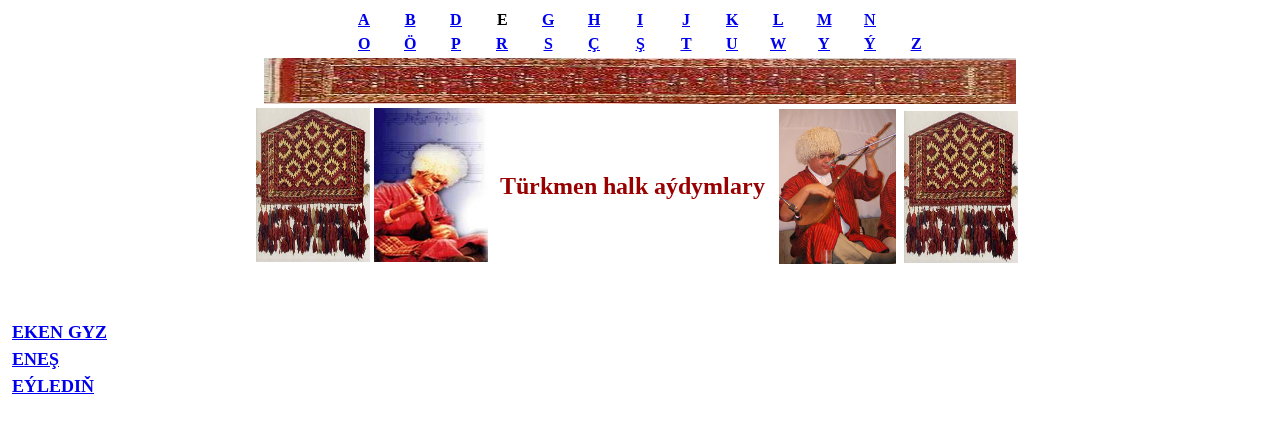

--- FILE ---
content_type: text/html
request_url: http://www.turkmenkultur.com/menu/audio/bagshylar/e-1.html
body_size: 869
content:
<!DOCTYPE html PUBLIC "-//W3C//DTD HTML 4.01 Transitional//EN">

<html>

	<head>
		<meta http-equiv="content-type" content="text/html;charset=iso-8859-1">
		<meta name="generator" content="Adobe GoLive">
		<title>Unbenannte Seite</title>
	</head>

	<body bgcolor="#ffffff">
		<div align="center">
			<table border="0" cellspacing="0" cellpadding="3">
				<tr><td valign="top" width="40"><p align="center"><a href="a-1.html"><b>A</b></a></p></td>
					<td valign="top" width="40"><p align="center"><a href="b-1.html"><b>B</b></a></p></td>
					<td valign="top" width="40"><p align="center"><a href="d-1.html"><b>D</b></a></p></td>
					<td valign="top" width="40"><p align="center"><b>E</b></p></td>
					<td valign="top" width="40"><p align="center"><a href="g-1.html"><b>G</b></a></p></td>
					<td valign="top" width="40"><p align="center"><a href="h-1.html"><b>H</b></a></p></td>
					<td valign="top" width="40"><p align="center"><a href="i-1.html"><b>I</b></a></p></td>
					<td valign="top" width="40"><p align="center"><a href="j-1.html"><b>J</b></a></p></td>
					<td valign="top" width="40"><p align="center"><a href="k-1.html"><b>K</b></a></p></td>
					<td valign="top" width="40"><p align="center"><a href="l-1.html"><b>L</b></a></p></td>
					<td valign="top" width="40"><p align="center"><a href="m-1.html"><b>M</b></a></p></td>
					<td valign="top" width="40"><p align="center"><a href="n-1.html"><b>N</b></a></p></td>
					<td valign="top" width="40"><p align="center"></p></td></tr>
				<tr><td valign="top" width="40"><p align="center"><a href="o-1.html"><b>O</b></a></p></td>
					<td valign="top" width="40"><p align="center"><a href="oe-1.html"><b>&Ouml;</b></a></p></td>
					<td valign="top" width="40"><p align="center"><a href="p-1.html"><b>P</b></a></p></td>
					<td valign="top" width="40"><div align="center"><a href="r-1.html"><b>R</b></a></div></td>
					<td valign="top" width="40"><p align="center"><a href="s-1.html"><b>S</b></a></p></td>
					<td valign="top" width="40"><p align="center"><a href="ch-1.html"><b>&Ccedil;</b></a></p></td>
					<td valign="top" width="40"><p align="center"><a href="sh-1.html"><b>&#x015E;</b></a></p></td>
					<td valign="top" width="40"><p align="center"><a href="t-1.html"><b>T</b></a></p></td>
					<td valign="top" width="40"><p align="center"><a href="u-1.html"><b>U</b></a></p></td>
					<td valign="top" width="40"><p align="center"><a href="w-1.html"><b>W</b></a></p></td>
					<td valign="top" width="40"><p align="center"><b><a href="y-1.html">Y</a></b></p></td>
					<td valign="top" width="40"><p align="center"><a href="ye-1.html"><b>&Yacute;</b></a></p></td>
					<td valign="top" width="40"><p align="center"><b><a href="z-1.html">Z</a></b></p></td></tr></table>
			<table width="737" border="0" cellspacing="2" cellpadding="0">
				<tr>
					<td><img src="http://www.turkmenkultur.com/bilder/bagshy/th46.jpg" alt="" height="46" width="752" border="0"></td>
				</tr></table>
			<table width="772" border="0" cellspacing="2" cellpadding="0"><tr>
					<td><img src="http://www.turkmenkultur.com/bilder/bagshy/h121.jpg" alt="" height="154" width="114" border="0">
					<img src="http://www.turkmenkultur.com//bilder/bagshy/bagshy1.jpg" alt="" height="154" width="114" border="0"></td>
					<td>
						<div align="left">
							<font size="5" color="#990000"><b>T&uuml;rkmen halk a&yacute;dymlary</b></font></div>
					</td>
					<td><img src="http://www.turkmenkultur.com/bilder/bagshy/mansur.jpg" alt="" height="155" width="117" border="0"></td>
					<td><img src="http://www.turkmenkultur.com/bilder/bagshy/h121.jpg" alt="" height="152" width="114" border="0"></td>
				</tr></table>
			<p><br></p>
		<div align="left">
			<table border="0" cellspacing="2" cellpadding="2">
				<tr><td valign="top" width="143">
						<p><a href="e/ekenn gyz.mp3"><b><font size="4">EKEN GYZ</font></b></a></p></td></tr>
				<tr><td valign="top" width="143"><a href="e/enesh.mp3"><b><font size="4">ENE&#x015E;</font></b></a></td>
				</tr>
				<tr><td valign="top" width="143"><a href="e/eyledin.mp3"><b><font size="4">E&Yacute;LEDI&#x0147;</font></b></a></td>
				</tr></table></div>
	</body></html>